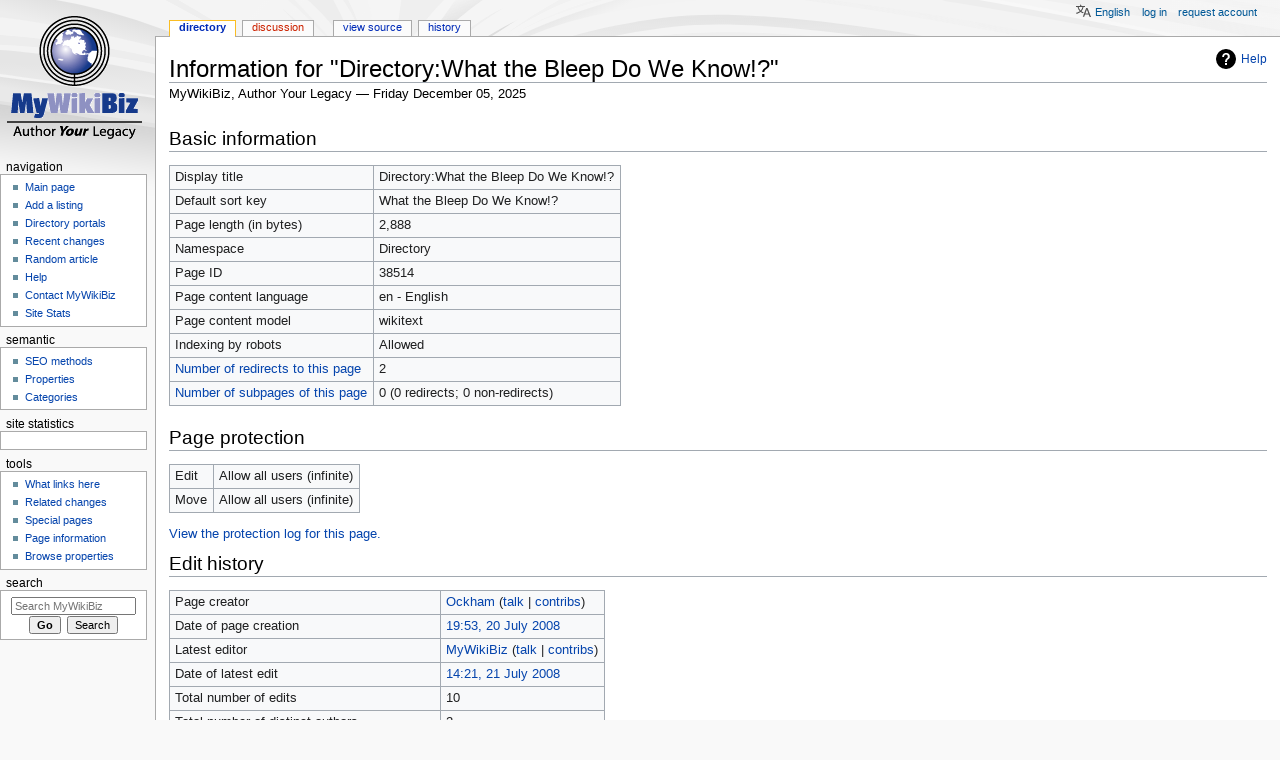

--- FILE ---
content_type: image/svg+xml
request_url: https://mywikibiz.com/resources/src/mediawiki.helplink/images/helpNotice.svg?46d34
body_size: 881
content:
<?xml version="1.0" encoding="UTF-8"?>
<svg xmlns="http://www.w3.org/2000/svg" width="20" height="20" viewBox="0 0 20 20">
	<title>
		help
	</title>
	<path d="M10 0a10 10 0 1 0 10 10A10 10 0 0 0 10 0zm1 16H9v-2h2zm2.71-7.6a2.64 2.64 0 0 1-.33.74 3.16 3.16 0 0 1-.48.55l-.54.48c-.21.18-.41.35-.58.52a2.54 2.54 0 0 0-.47.56A2.3 2.3 0 0 0 11 12a3.79 3.79 0 0 0-.11 1H9.08a8.9 8.9 0 0 1 .07-1.25 3.28 3.28 0 0 1 .25-.9 2.79 2.79 0 0 1 .41-.67 4 4 0 0 1 .58-.58c.17-.16.34-.3.51-.44a3 3 0 0 0 .43-.44 1.83 1.83 0 0 0 .3-.55 2 2 0 0 0 .11-.72 2.06 2.06 0 0 0-.17-.86 1.71 1.71 0 0 0-1-.9 1.7 1.7 0 0 0-.5-.1 1.77 1.77 0 0 0-1.53.68 3 3 0 0 0-.5 1.82H6.16a4.74 4.74 0 0 1 .28-1.68 3.56 3.56 0 0 1 .8-1.29 3.88 3.88 0 0 1 1.28-.83A4.59 4.59 0 0 1 10.18 4a4.44 4.44 0 0 1 1.44.23 3.51 3.51 0 0 1 1.15.65 3.08 3.08 0 0 1 .78 1.06 3.54 3.54 0 0 1 .29 1.45 3.39 3.39 0 0 1-.13 1.01z"/>
</svg>
